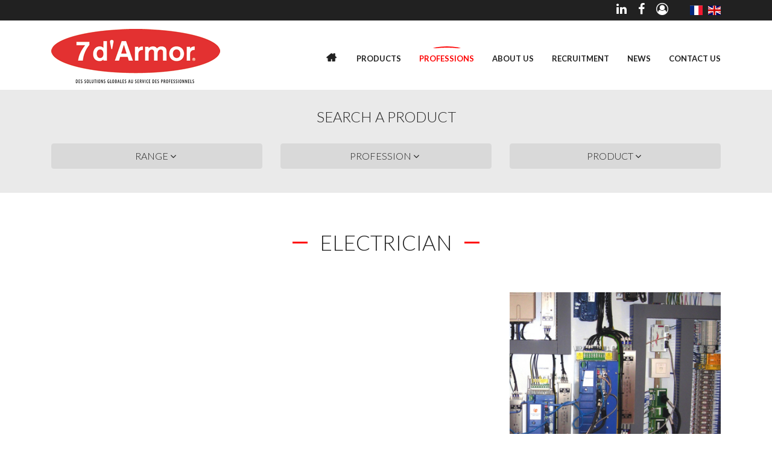

--- FILE ---
content_type: text/html; charset=utf-8
request_url: https://www.7darmor.fr/profession/electricien.html
body_size: 6839
content:
<!DOCTYPE html>
<html lang="en" >
<head>
<!-- Google Tag Manager -->
<script>(function(w,d,s,l,i){w[l]=w[l]||[];w[l].push({'gtm.start':new Date().getTime(),event:'gtm.js'});var f=d.getElementsByTagName(s)[0],j=d.createElement(s),dl=l!='dataLayer'?'&l='+l:'';j.async=!0;j.src='https://www.googletagmanager.com/gtm.js?id='+i+dl;f.parentNode.insertBefore(j,f)})(window,document,'script','dataLayer','GTM-KQWCJ7L')</script>
<!-- End Google Tag Manager -->
<script type='application/ld+json'>
    {
      "@context": "http://www.schema.org",
      "@type": "Organization",
      "name": "7 d'Armor",
      "url": "http://www.7darmor.fr",
      "logo": "http://7darmor.fr/files/theme_files/img/logo-7darmor.png",
      "description": "Le spécialiste des solutions de maintenance des professionnels",
      "address": {
        "@type": "PostalAddress",
        "streetAddress": "ZI du Prat ",
        "postOfficeBoxNumber": "CS 53710",
        "addressLocality": "Vannes",
        "postalCode": "56037 ",
        "addressCountry": "France"
      },
      "telephone": "+33297545000"
    }
  </script>
<meta charset="utf-8">
<title>
Maintenance products for electricians - CONSTRUCTION | 7 d'Armor
</title>
<base href="https://www.7darmor.fr/">
<meta name="robots" content="index,follow">
<meta name="description" content="Check out the range of maintenance products and solutions for electricicans. Contact us for more informations about our products.">
<meta name="keywords" content="">
<meta name="generator" content="Contao Open Source CMS">
<meta name="theme-color" content="#22BBEA">
<link rel="icon" type="image/x-icon" href="/files/theme_files/img/favicon.ico" />
<link rel="alternate" hreflang="fr" href="https://www.7darmor.fr/metier/electricien.html">
<link rel="alternate" hreflang="en" href="https://www.7darmor.fr/profession/electricien.html">
<meta name="viewport" content="width=device-width, initial-scale=1, maximum-scale=1">
<link rel="stylesheet" href="https://fonts.googleapis.com/css?family=Lato:300,300i,400,400i,700,700i">
<link rel="stylesheet" href="system/modules/cookiebar/assets/cookiebar.min.css">
<link rel="stylesheet" href="assets/css/3e7f8e5b8f57.css">
<!--[if lt IE 9]><script src="assets/html5shiv/3.7.2/html5shiv-printshiv.js"></script><![endif]-->
<style>.acceptation-field>span{display:flex;align-items:baseline;gap:10px}</style>
</head>
<body class="mac chrome webkit ch131">
<!-- Google Tag Manager (noscript) -->
<noscript><iframe src="https://www.googletagmanager.com/ns.html?id=GTM-KQWCJ7L"
height="0" width="0" style="display:none;visibility:hidden"></iframe></noscript>
<!-- End Google Tag Manager (noscript) -->
<header id="navbar-main">
<div class="header-top">
<div class="container">
<!-- indexer::stop -->
<nav class="mod_changelanguage pull-right block">
<a href="metier/electricien.html" title="Métier" class="flag-icon flag-icon-fr lang-change lang-fr first" hreflang="fr" lang="fr"></a>
<a href="profession/electricien.html" title="Profession" class="flag-icon flag-icon-gb lang-change lang-en active last" hreflang="en" lang="en"></a>
</nav>
<!-- indexer::continue -->
<p class="text-right">
<a href="https://fr.linkedin.com/company/7-d-armor-groupe" title="Linked In" target="_blank"><i class="fa fa-linkedin" aria-hidden="true"></i></a>
<a href="https://www.facebook.com/7dArmor-261638124287028" title="Facebook" target="_blank"><i class="fa fa-facebook" aria-hidden="true"></i></a>
<a href="member-area.html" title="Member's area" ><i class="fa fa-user-circle-o" aria-hidden="true"></i></a>
</p>
</div>
</div>
<div class="container header-nav">
<nav class="navbar navbar-toggleable-md">
<button class="navbar-toggler navbar-toggler-right" type="button" data-toggle="collapse" data-target="#navbarSupportedContent" aria-controls="navbarSupportedContent" aria-expanded="false" aria-label="Toggle navigation">
<span class="navbar-toggler-icon"></span>
</button>
<a class="navbar-brand" href="/"><img src="/files/theme_files/img/logo-7darmor-2019.png" alt="7 d'Armor" /></a>
<!-- indexer::stop -->
<nav class="mod_navigation collapse navbar-collapse justify-content-end block" id="navbarSupportedContent">
<a href="profession/electricien.html#skipNavigation2" class="invisible">Skip navigation</a>
<ul class="nav navbar-nav">
<li class="homepage first">
<a href="home.html" title="7 d'Armor | Specialist in technical maintenance, hygiene and surface treatment products" class="nav-link">Home</a>
</li>
<li>
<a href="products.html" title="Best technical maintenance, hygiene and surface treatment products |7 d'Armor" class="nav-link">Products</a>
</li>
<li class="trail">
<a href="professions.html" title="Technical maintenance, hygiene and surface treatment products for all industries |7 d'Armor" class="nav-link">Professions</a>
</li>
<li>
<a href="about-us.html" title="About 7 d'Armor" class="nav-link">About us</a>
</li>
<li>
<a href="recruitment.html" title="Recruitment" class="nav-link">Recruitment</a>
</li>
<li>
<a href="news_list.html" title="News | 7 d'Armor" class="nav-link">News</a>
</li>
<li class="last">
<a href="contact-us.html" title="Contact 7 d'Armor" class="nav-link">Contact us</a>
</li>
</ul>
<a id="skipNavigation2" class="invisible">&nbsp;</a>
</nav>
<!-- indexer::continue -->
</nav>
</div>
</header>
<div id="wrapper">
<section id="searchengine">
<div class="container">
<form method="POST" action="" name="search_activities">
<input type="hidden" name="FORM_SUBMIT" value="" />
<input type="hidden" name="REQUEST_TOKEN" value="b6293f9859465423390bc4fb28bf9bf2" />
<input type="hidden" name="provenance" value="recherche" />
<p class="text-center search-title">Search a product</p>
<div class="row">
<div class="col-sm-4"><button class="btn btn-search btn-block" aria-expanded="false" data-toggle="collapse" data-target="#gamme">Range <i class="fa fa-angle-down" aria-hidden="true"></i></button></div>
<div class="col-sm-4"><button class="btn btn-search btn-block" aria-expanded="false" data-toggle="collapse" data-target="#metier">Profession <i class="fa fa-angle-down" aria-hidden="true"></i></button></div>
<div class="col-sm-4"><button class="btn btn-search btn-block" aria-expanded="false" data-toggle="collapse" data-target="#keywords">Product <i class="fa fa-angle-down" aria-hidden="true"></i></button></div>
</div>
<div id="gamme" class="form-pane collapse">
<div class="row">
<div class="col-md-5">
<div class="form-group">
<label for="exampleSelect1">Range</label>
<select class="form-control form-parent" id="range" name="range">
<option value="-">Select</option>
<option value="14">
ABSORBENTS                                </option>
<option value="17">
CONSTRUCTION                                </option>
<option value="27">
DRAINS AND WATER TREATMENT                                </option>
<option value="20">
ECO-FRIENDLY                                </option>
<option value="16">
GREASE TRAYS & SANITARY FACILITIES                                </option>
<option value="23">
GREASES & LUBRICANTS                                </option>
<option value="18">
INDUSTRIAL DEGREASERS                                </option>
<option value="28">
ODOUR TREATMENT                                </option>
<option value="26">
PAINTS & COATINGS                                </option>
<option value="138">
PERSONAL HYGIENE                                </option>
<option value="29">
SPECIFIC TREATMENTS                                </option>
<option value="67">
STRIPPER                                </option>
<option value="21">
SURFACE & EQUIPMENT MAINTENANCE                                </option>
<option value="15">
TRANSPORT & BODYWORK                                </option>
</select>
</div>
</div>
<div class="col-md-5">
<div class="form-group">
<label for="exampleSelect1">Sub-range</label>
<select class="form-control childrange" id="childrange" name="childrange">
</select>
</div>
</div>
<div class="col-md-2">
<div class="form-group">
<button class="btn btn-default btn-block" type="submit">Search</button>
</div>
</div>
</div>
</div>
<div id="metier" class="form-pane collapse">
<div class="row">
<div class="col-md-5">
<div class="form-group">
<label for="exampleSelect1">Business sector</label>
<select class="form-control form-parent" id="jobs" name="jobs">
<option value="-">Select</option>
<option value="14">
AGRI-FOOD INDUSTRY                                </option>
<option value="17">
AGRICULTURE                                </option>
<option value="16">
CONSTRUCTION                                </option>
<option value="11">
FOOD SECTOR                                </option>
<option value="10">
HEALTH & SOCIAL SECTOR                                </option>
<option value="13">
INDUSTRY                                </option>
<option value="15">
INSTITUTIONS                                </option>
<option value="12">
LEASURE                                </option>
<option value="9">
SERVICES & SHOPS                                </option>
<option value="8">
TRANSPORT                                </option>
</select>
</div>
</div>
<div class="col-md-5">
<div class="form-group">
<label for="exampleSelect1">Profession</label>
<select class="form-control childjobs" id="childjobs" name="childjobs">
</select>
</div>
</div>
<div class="col-md-2">
<div class="form-group">
<button class="btn btn-default btn-block" type="submit">Search</button>
</div>
</div>
</div>
</div>
<div id="keywords" class="form-pane collapse">
<div class="row">
<div class="col-md-10">
<div class="form-group">
<label for="exampleSelect1">Product</label>
<input type="text" value="" class="form-control" id="keyword" name="keyword">
</div>
</div>
<div class="col-md-2">
<div class="form-group">
<button class="btn btn-default btn-block" type="submit">Search</button>
</div>
</div>
</div>
</div>
</form>
</div>
</section>
<script>var lang='en'</script>
<section class="mod_article first last" id="profession">
<div class="container">
<div class="block">
<h1>Electrician</h1>
<div class="row parent-description">
<div class="col-md-8">
</div>
<div class="col-md-4"><img class="img-fluid" src="assets/images/0/Armoire%20%C3%A9lectrique-0fd98fc0.jpg"></div>
</div>
<h2>Products</h3><div class="row">
<div class="col-sm-12">
<div id="filterActions">
<form class="form-inline">
<div class="form-group">
<label class="mr-sm-2" for="SelectAction">Filter:</label>
<select class="form-control" id="SelectAction">
<option value="0">All</option>
<option value="124">For greasing equipment</option>>
<option value="47">For painting and protecting metals</option>>
<option value="225">For cleaning profiles and metals</option>>
<option value="58">For cleaning surfaces</option>>
<option value="199">For degreasing switches &#40;TV&#41;</option>>
<option value="197">For degreasing electrical equipment</option>>
<option value="92">For cleaning electrical cabinets</option>>
<option value="194">For degreasing machine components</option>>
<option value="88">For cleaning burners</option>>
<option value="120">For isolating connections</option>>
<option value="16">For repairing threads or pipes</option>>
</select>
</div>
</form>
</div>
</div>
</div>
<div class="row">
<div class="col-lg-3 col-md-6 list-product list-item list-item-filter showProduct" data-actions="124">
<div class="list-item-inner">
<div class="list-item-img list-item-img-square">
<div class="list-item-img-inner d-flex justify-content-center align-items-center">
<img class="img-fluid" src="assets/images/b/carmos%202%20cartouche%202021%20detouree-9c94b35b.jpg" alt="CARMOS 2">
<div class="overlay">
<p class="text-center"><a class="btn btn-white" href="product/carmos-2.html" title="CARMOS 2">Read more …</a></p>
</div>
</div>
</div>
<div class="list-item-cnt">
<h3><a href='product/carmos-2.html'>CARMOS 2</a></h3>
<div class="list-item-teaser">Molybdenum disulphide grease</div>
</div>
</div>
</div>
<div class="col-lg-3 col-md-6 list-product list-item list-item-filter showProduct" data-actions="47">
<div class="list-item-inner">
<div class="list-item-img list-item-img-square">
<div class="list-item-img-inner d-flex justify-content-center align-items-center">
<img class="img-fluid" src="assets/images/e/Galval%20les%202%202020%20d%C3%A9tour%C3%A9e-b449acfe.jpg" alt="GALVAL">
<div class="overlay">
<p class="text-center"><a class="btn btn-white" href="product/galval.html" title="GALVAL">Read more …</a></p>
</div>
</div>
</div>
<div class="list-item-cnt">
<h3><a href='product/galval.html'>GALVAL</a></h3>
<div class="list-item-teaser">Cold application galvanizing coating</div>
</div>
</div>
</div>
<div class="col-lg-3 col-md-6 list-product list-item list-item-filter showProduct" data-actions="225,58">
<div class="list-item-inner">
<div class="list-item-img list-item-img-square">
<div class="list-item-img-inner d-flex justify-content-center align-items-center">
<img class="img-fluid" src="assets/images/c/Polynet%20a%C3%A9rosol%202021%20detouree-0164daac.jpg" alt="POLYNET">
<div class="overlay">
<p class="text-center"><a class="btn btn-white" href="product/polynet.html" title="POLYNET">Read more …</a></p>
</div>
</div>
</div>
<div class="list-item-cnt">
<h3><a href='product/polynet.html'>POLYNET</a></h3>
<div class="list-item-teaser">Polyvalent cleaner</div>
</div>
</div>
</div>
<div class="col-lg-3 col-md-6 list-product list-item list-item-filter showProduct" data-actions="199,197,92">
<div class="list-item-inner">
<div class="list-item-img list-item-img-square">
<div class="list-item-img-inner d-flex justify-content-center align-items-center">
<img class="img-fluid" src="assets/images/7/Selexol%20a%20aerosol%202020%20detouree-067696e7.jpg" alt="SELEXOL A">
<div class="overlay">
<p class="text-center"><a class="btn btn-white" href="product/selexol-a.html" title="SELEXOL A">Read more …</a></p>
</div>
</div>
</div>
<div class="list-item-cnt">
<h3><a href='product/selexol-a.html'>SELEXOL A</a></h3>
<div class="list-item-teaser">Safe dielectric cleaner</div>
</div>
</div>
</div>
<div class="col-lg-3 col-md-6 list-product list-item list-item-filter showProduct" data-actions="194">
<div class="list-item-inner">
<div class="list-item-img list-item-img-square">
<div class="list-item-img-inner d-flex justify-content-center align-items-center">
<img class="img-fluid" src="assets/images/7/Selexsolv%202023%20detouree-42e26b67.jpg" alt="SELEXSOLV">
<div class="overlay">
<p class="text-center"><a class="btn btn-white" href="product/selexsolv.html" title="SELEXSOLV">Read more …</a></p>
</div>
</div>
</div>
<div class="list-item-cnt">
<h3><a href='product/selexsolv.html'>SELEXSOLV</a></h3>
<div class="list-item-teaser">Presaturated wipes for safe degreasing</div>
</div>
</div>
</div>
<div class="col-lg-3 col-md-6 list-product list-item list-item-filter showProduct" data-actions="199,92,88">
<div class="list-item-inner">
<div class="list-item-img list-item-img-square">
<div class="list-item-img-inner d-flex justify-content-center align-items-center">
<img class="img-fluid" src="assets/images/8/SX99%20aerosol%202022%20detouree-f4210e78.jpg" alt="SX99">
<div class="overlay">
<p class="text-center"><a class="btn btn-white" href="product/sx99.html" title="SX99">Read more …</a></p>
</div>
</div>
</div>
<div class="list-item-cnt">
<h3><a href='product/sx99.html'>SX99</a></h3>
<div class="list-item-teaser">Degreasing for electrical and electronic equipment</div>
</div>
</div>
</div>
<div class="col-lg-3 col-md-6 list-product list-item list-item-filter showProduct" data-actions="120,16">
<div class="list-item-inner">
<div class="list-item-img list-item-img-square">
<div class="list-item-img-inner d-flex justify-content-center align-items-center">
<img class="img-fluid widthIE" src="assets/images/3/Vulca%207%201-d3141c83.jpg" alt="VULCA 7">
<div class="overlay">
<p class="text-center"><a class="btn btn-white" href="product/vulca-7.html" title="VULCA 7">Read more …</a></p>
</div>
</div>
</div>
<div class="list-item-cnt">
<h3><a href='product/vulca-7.html'>VULCA 7</a></h3>
<div class="list-item-teaser">Auto-vulcanazing strip for maintenance</div>
</div>
</div>
</div>
</div>
</div>
</div>
</section>
</div>
<section id="footer">
<div class="container">
<div class="row">
<div class="ce_text col-md-4 block" style="margin-bottom:25px;">
<h4>Informations</h4>
<ul>
<li><a title="Products" href="products.html">Products</a></li>
<li><a title="Professions" href="professions.html">Professions</a></li>
<li><a title="About us" href="about-us.html">About us</a></li>
<li><a title="Recrutment" href="recruitment.html">Recrutment</a></li>
<li><a title="News" href="news_list.html">News</a></li>
<li><a title="Contact us" href="contact-us.html">Contact us</a></li>
</ul>
</div>
<div class="ce_text col-md-4 block" style="margin-bottom:25px;">
<h4>Contact information</h4>
<p>Zone industrielle du Prat<br>CS 53710<br>56037 Vannes Cedex France</p>
<p>Tel.: <a href="tel:+33297545000">+33 (0) 297 54 50 00</a><br>Fax: +33 (0) 297 54 50 19</p>
</div>
<div class="col-md-4 footer-button-block">
<a href="contact-us.html" class="btn btn-default btn-block" title="Nous contacter"><i class="fa fa-envelope" aria-hidden="true"></i> Contact us</a>
<a href="#" class="btn btn-alt btn-block" title="Newsletter" data-token="5ba6bd5f91d7a607fc5414187148e5ba" onclick="mjOpenPopin(event, this)"><i class="fa fa-envelope-open" aria-hidden="true"></i> Newsletter</a>
<a href="http://www.quickfds.fr/fr/" target="_blank" class="btn btn-alt btn-block" title="Fiches de sécurité"><i class="fa fa-download" aria-hidden="true"></i> Material safety data sheet</a>
</div>
<data data-token="5ba6bd5f91d7a607fc5414187148e5ba" class="mj-w-data" data-apikey="2HYX" data-w-id="4P8" data-lang="en_US" data-base="https://app.mailjet.com" data-width="640" data-height="640" data-statics="statics"></data>
<script type="text/javascript" src="https://app.mailjet.com/statics/js/widget.modal.js"></script>
</div>
</div>
</section>
<section id="copyright">
<div class="container">
<p class="text-center"><a href="https://www.e-declic.com" target="_blank" title="Agence Web dans le Morbihan">©&nbsp;e-declic</a> - <a href="contact-us.html" title="Contact 7 d'Armor">Contact us</a> - <a href="sitemap.html" title="Sitemap">Sitemap</a> - <a href="legal-notice.html" title="Legal notice">Legal notice</a></p>
</div>
</section>
<script type="text/javascript" src="/files/theme_files/assets/jquery-3.2.1.min.js"></script>
<script type="text/javascript" src="/files/theme_files/assets/tether.min.js"></script>
<script type="text/javascript" src="/files/theme_files/assets/bootstrap-4/js/bootstrap.min.js"></script>
<script type="text/javascript" src="/files/theme_files/js/custom.js"></script>
<script type="text/javascript" src="/files/theme_files/js/jobsActions.js"></script>
<script type="text/javascript" src="/files/theme_files/js/formSearch.js"></script>
<script type="text/javascript" src="system/modules/cookiebar/assets/cookiebar.min.js"></script>
<script>var tagAnalyticsCNIL={};tagAnalyticsCNIL.CookieConsent=function(){var disableStr='ga-disable-'+gaProperty;var firstCall=!1;function getCookieExpireDate(){var cookieTimeout=33696000000;var date=new Date();date.setTime(date.getTime()+cookieTimeout);var expires="; expires="+date.toGMTString();return expires}
function checkFirstVisit(){var consentCookie=getCookie('hasConsent');if(!consentCookie)return!0}
function showBanner(){var bodytag=document.getElementsByTagName('body')[0];var div=document.createElement('div');div.setAttribute('id','cookie-banner');div.setAttribute('width','70%');div.innerHTML='<div style="background-color:#fff;text-align:center;padding:5px;font-size:12px;\
                border-bottom:1px solid #eeeeee;" id="cookie-banner-message" align="center">Ce site utilise Google\
                Analytics. En continuant à  naviguer, vous nous autorisez à  déposer un cookie à  des fins de mesure\
                d\'audience. <a href="javascript:tagAnalyticsCNIL.CookieConsent.showInform()" \
                style="text-decoration:underline;"> En savoir plus ou s\'opposer</a>.</div>';bodytag.insertBefore(div,bodytag.firstChild);document.getElementsByTagName('body')[0].className+=' cookiebanner';createInformAndAskDiv()}
function getCookie(NameOfCookie){if(document.cookie.length>0){begin=document.cookie.indexOf(NameOfCookie+"=");if(begin!=-1){begin+=NameOfCookie.length+1;end=document.cookie.indexOf(";",begin);if(end==-1)end=document.cookie.length;return unescape(document.cookie.substring(begin,end))}}
return null}
function getInternetExplorerVersion(){var rv=-1;if(navigator.appName=='Microsoft Internet Explorer'){var ua=navigator.userAgent;var re=new RegExp("MSIE ([0-9]{1,}[\.0-9]{0,})");if(re.exec(ua)!=null)
rv=parseFloat(RegExp.$1)}else if(navigator.appName=='Netscape'){var ua=navigator.userAgent;var re=new RegExp("Trident/.*rv:([0-9]{1,}[\.0-9]{0,})");if(re.exec(ua)!=null)
rv=parseFloat(RegExp.$1)}
return rv}
function askDNTConfirmation(){var r=confirm("La signal DoNotTrack de votre navigateur est activé, confirmez vous activer \
                la fonction DoNotTrack?")
return r}
function notToTrack(){if((navigator.doNotTrack&&(navigator.doNotTrack=='yes'||navigator.doNotTrack=='1'))||(navigator.msDoNotTrack&&navigator.msDoNotTrack=='1')){var isIE=(getInternetExplorerVersion()!=-1)
if(!isIE){return!0}
return!1}}
function isToTrack(){if(navigator.doNotTrack&&(navigator.doNotTrack=='no'||navigator.doNotTrack==0)){return!0}}
function delCookie(name){var path=";path="+"/";var hostname=document.location.hostname;if(hostname.indexOf("www.")===0)
hostname=hostname.substring(4);var domain=";domain="+"."+hostname;var expiration="Thu, 01-Jan-1970 00:00:01 GMT";document.cookie=name+"="+path+domain+";expires="+expiration}
function deleteAnalyticsCookies(){var cookieNames=["__utma","__utmb","__utmc","__utmt","__utmv","__utmz","_ga","_gat"]
for(var i=0;i<cookieNames.length;i++)
delCookie(cookieNames[i])}
function createInformAndAskDiv(){var bodytag=document.getElementsByTagName('body')[0];var div=document.createElement('div');div.setAttribute('id','inform-and-ask');div.style.width=window.innerWidth+"px";div.style.height=window.innerHeight+"px";div.style.display="none";div.style.position="absolute";div.innerHTML='<div style="width: 300px; background-color: white; repeat scroll 0% 0% white;\
                border: 1px solid #cccccc; padding :10px 10px;text-align:center; position: absolute; top:30px; \
                left:50%; margin-top:0px; margin-left:-150px; z-index:1000000; opacity:1" id="inform-and-consent">\
                <div><span><b>Les cookies Google Analytics</b></span></div><br><div>Ce site utilise  des cookies\
                de Google Analytics,    ces cookies nous aident à  identifier le contenu qui vous interesse le plus\
                ainsi qu\'à  repérer certains dysfonctionnements. Vos données de navigations sur ce site sont\
                envoyées à  Google Inc</div><div style="padding :10px 10px;text-align:center;"><button\
                style="margin-right:50px;text-decoration:none;" name="S\'opposer" onclick="tagAnalyticsCNIL.CookieConsent.gaOptout();\
                tagAnalyticsCNIL.CookieConsent.hideInform();" id="optout-button" class="btn btn-default">S\'opposer</button>\
                <button style="text-decoration:none;" class="btn btn-default" name="cancel" onclick="tagAnalyticsCNIL.CookieConsent.hideInform()"\
                >Accepter</button></div></div>';bodytag.insertBefore(div,bodytag.firstChild)}
function isClickOnOptOut(evt){return(evt.target.parentNode.id=='cookie-banner'||evt.target.parentNode.parentNode.id=='cookie-banner'||evt.target.id=='optout-button')}
function consent(evt){if(!isClickOnOptOut(evt)){if(!clickprocessed){evt.preventDefault();document.cookie='hasConsent=true; '+getCookieExpireDate()+' ; path=/';callGoogleAnalytics();clickprocessed=!0;window.setTimeout(function(){evt.target.click()},1000)}}}
function callGoogleAnalytics(){if(firstCall)return;else firstCall=!0}
return{gaOptout:function(){document.cookie=disableStr+'=true;'+getCookieExpireDate()+' ; path=/';document.cookie='hasConsent=false;'+getCookieExpireDate()+' ; path=/';var div=document.getElementById('cookie-banner');if(div!=null)div.innerHTML='<div style="background-color:#fff;text-align:center;padding:5px;font-size:12px;\
                    border-bottom:1px solid #eeeeee;" id="cookie-message"> Vous vous êtes opposé au dépôt de cookies de mesures d\'audience\
                    dans votre navigateur </div>'
window[disableStr]=!0;deleteAnalyticsCookies()},showInform:function(){var div=document.getElementById("inform-and-ask");div.style.display=""},hideInform:function(){var div=document.getElementById("inform-and-ask");div.style.display="none";var div=document.getElementById("cookie-banner");div.style.display="none"},start:function(){var consentCookie=getCookie('hasConsent');clickprocessed=!1;if(!consentCookie){if(notToTrack()){tagAnalyticsCNIL.CookieConsent.gaOptout()}else{if(isToTrack()){consent()}else{if(window.addEventListener){window.addEventListener("load",showBanner,!1);document.addEventListener("click",consent,!1)}else{window.attachEvent("onload",showBanner);document.attachEvent("onclick",consent)}}}}else{if(document.cookie.indexOf('hasConsent=false')>-1)
window[disableStr]=!0;else window[disableStr]=!1;callGoogleAnalytics()}}}}();tagAnalyticsCNIL.CookieConsent.start()</script>
</body>
</html>

--- FILE ---
content_type: text/css
request_url: https://www.7darmor.fr/system/modules/cookiebar/assets/cookiebar.min.css
body_size: 296
content:
/**
 * cookiebar extension for Contao Open Source CMS
 *
 * Copyright (C) 2011-2015 Codefog
 *
 * @package cookiebar
 * @author  Codefog <http://codefog.pl>
 * @author  Kamil Kuzminski <kamil.kuzminski@codefog.pl>
 * @license LGPL
 */
#cookiebar{position:fixed;left:0;width:100%;background-color:#4b4b4b;padding:8px 16px;text-align:center;font-size:13px;color:#fff;line-height:2;z-index:10}#cookiebar.top{top:0}#cookiebar.bottom{bottom:0}#cookiebar span{margin-right:1em}#cookiebar button{height:26px;padding:0 12px;border:0;background-color:#4ea55e;color:#fff;cursor:pointer;font-weight:bold;line-height:26px}#cookiebar a{margin-left:1em;color:#fff;text-decoration:underline}#cookiebar a:hover{text-decoration:none}

--- FILE ---
content_type: application/javascript
request_url: https://www.7darmor.fr/files/theme_files/js/jobsActions.js
body_size: 323
content:
//Jquery Dependency

if (!String.prototype.isInList) {
    String.prototype.isInList = function () {
        let value = this.valueOf();
        var arrayValue = "";
        var nbString = String(arguments[0]);
        if (nbString.indexOf(",") >= 1) {
                arrayValue = arguments[0].split(',');
        } else {
                arrayValue = [String(arguments[0])];
        }
        for (let i = 0, l = arrayValue.length; i < l; i += 1) {
                if (arrayValue[i] === value) return true;
        }
        return false;
	}
}
$('#SelectAction').change(function(){
	var idAction = $(this).val();
	if (idAction > 0) {
		$.each($('.list-item-filter'), function (key, elem) {
			var listAction = $(this).data('actions');
			if (String(idAction).isInList(listAction)) {
				$(this).addClass('showProduct');
			} else {
				$(this).removeClass('showProduct');
			}
		});
	} else {
		$('.list-item-filter').addClass('showProduct');
	}
});
